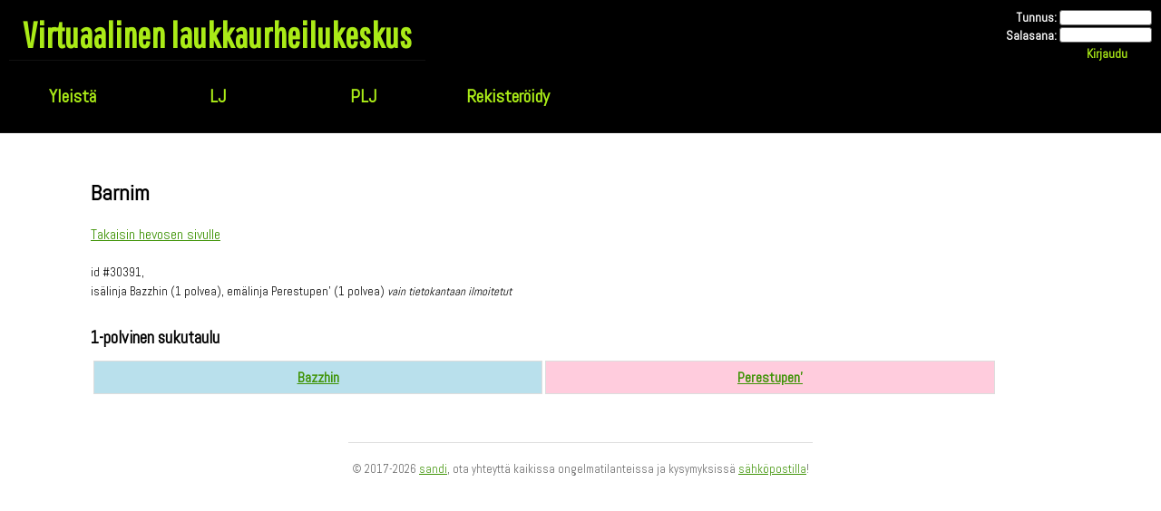

--- FILE ---
content_type: text/html; charset=UTF-8
request_url: https://www.anfarwol.net/lk/sukutaulu.php?id=30391
body_size: 1409
content:


<!DOCTYPE html>
<html xmlns="http://www.w3.org/1999/xhtml" xml:lang="en" lang="fi">

<head>
	<title>Virtuaalinen Laukkaurheilukeskus</title>
	<base href="/lk/" />
	<meta http-equiv="content-type" content="text/html; charset=UTF-8" />
	<link href="https://fonts.googleapis.com/css?family=Abel|Pathway+Gothic+One" rel="stylesheet">
	<link rel="stylesheet" href="https://ajax.googleapis.com/ajax/libs/jqueryui/1.12.1/themes/smoothness/jquery-ui.css" />
	<link rel="stylesheet" href="//code.jquery.com/ui/1.12.1/themes/base/jquery-ui.css">
	<link rel="stylesheet" href="style.css" type="text/css" />
	<script type="text/javascript" src="../analytics.js"></script>
	<script src="https://ajax.googleapis.com/ajax/libs/jquery/3.1.1/jquery.min.js"></script>
	<script src="https://ajax.googleapis.com/ajax/libs/jqueryui/1.12.1/jquery-ui.min.js"></script>
	<script src="../include/jquery.tablesorter.js"></script>
	<script src="datepicker-fi.js"></script>
	<script type="text/javascript">
		$(document).ready(function()
			{
				$(".listat").tablesorter({dateFormat: "fi"});
			}
		);
	</script>
	<script type="text/javascript">
		$( function() {
		$( ".datepicker" ).datepicker({ firstDay: 1, dateFormat: 'yy-mm-dd', minDate: +3, maxDate: "+1M" });
		$( ".newsdate" ).datepicker({ firstDay: 1, dateFormat: 'yy-mm-dd', maxDate: "0" });
		} );
		</script>
	</script>
</head>

<html>
	<body>
		<div id="links">
		<h1><a href="index.php">Virtuaalinen laukkaurheilukeskus</a></h1>
		<nav id="drop">
		<ul>
			<li><a href="yleista.php">Yleistä</a>
				<ul class="sub">
					<li><a href="uutiset.php">Laukkauutisia</a></li>
					<li><a href="cas.php">CAS-kalenteri</a></li>
					<li><a href="tallilista.php">Tallilista</a></li>
					<li><a href="haku.php">Hevoshaku</a></li>
				</ul>
			</li>
			<li><a href="lj.php">LJ</a>
				<ul class="sub">
					<li><a href="lj/yleista.php">Yleistä</a></li>
					<li><a href="lj/saannot.php">Yleiset säännöt</a></li>
					<li><a href="lj/opas.php">Aloittajan opas</a></li>
					<li><a href="lj/ukk.php">Usein kysyttyä</a></li>
					<li><a href="lj/sanasto.php">Sanasto</a></li>
				</ul>
			</li>
			<li><a href="plj.php">PLJ</a>
				<ul class="sub">
					<li><a href="plj/saannot.php">Säännöt</a></li>
					<li><a href="gaalatapahtuma.php">Gaalatapahtuma</a></li>
					<li><a href="talli/plj">PLJ-ponikauppa</a></li>
				</ul>
			</li>
			<li><a href="tunnus.php">Rekisteröidy</a></li>
		</ul>
		</nav>
		<form action="login.php" method="post" id="login">
			Tunnus: <input type="text" name="name" /><br />
			Salasana: <input type="password" name="passwd" /><br />
			<input type="submit" value="Kirjaudu" id="log" />
		</form>
		</div>

		<div id="page">


<h2>Barnim</h2>

<p><a href="poni.php?id=30391">Takaisin hevosen sivulle</a></p>


<div><span class="mini">
id #30391, <a href=""></a><br />
isälinja Bazzhin (1 polvea), 
emälinja Perestupen’ (1 polvea) <i>vain tietokantaan ilmoitetut</i>
</span></div>

<div>
</div>

<h3>1-polvinen sukutaulu</h3>

<table class="arvcal suku">
		<tr>
			<td colspan="8" class="vip cc">
		<b><a href="poni.php?id=20815" target="_blank">		Bazzhin		</a></b></td>
			<td colspan="8" class="plj cc"
		>
		<b><a href="poni.php?id=24519" target="_blank">		Perestupen’		</a></b></td>
		</tr>
	</table>

		</div>
		<div id="butt">
			&copy; 2017-2026 <a href="mailto:anfarwol@gmail.com">sandi</a>, ota yhteyttä kaikissa 
			ongelmatilanteissa ja kysymyksissä <a href="mailto:anfarwol@gmail.com">sähköpostilla</a>!
		</div>
	</body>
</html>


--- FILE ---
content_type: application/javascript
request_url: https://www.anfarwol.net/lk/datepicker-fi.js
body_size: 630
content:
/* Finnish initialisation for the jQuery UI date picker plugin. */
/* Written by Harri Kilpiö (harrikilpio@gmail.com). */
( function( factory ) {
	if ( typeof define === "function" && define.amd ) {

		// AMD. Register as an anonymous module.
		define( [ "../widgets/datepicker" ], factory );
	} else {

		// Browser globals
		factory( jQuery.datepicker );
	}
}( function( datepicker ) {

datepicker.regional.fi = {
	closeText: "Sulje",
	prevText: "&#xAB;Edellinen",
	nextText: "Seuraava&#xBB;",
	currentText: "Tänään",
	monthNames: [ "Tammikuu","Helmikuu","Maaliskuu","Huhtikuu","Toukokuu","Kesäkuu",
	"Heinäkuu","Elokuu","Syyskuu","Lokakuu","Marraskuu","Joulukuu" ],
	monthNamesShort: [ "Tammi","Helmi","Maalis","Huhti","Touko","Kesä",
	"Heinä","Elo","Syys","Loka","Marras","Joulu" ],
	dayNamesShort: [ "Su","Ma","Ti","Ke","To","Pe","La" ],
	dayNames: [ "Sunnuntai","Maanantai","Tiistai","Keskiviikko","Torstai","Perjantai","Lauantai" ],
	dayNamesMin: [ "Su","Ma","Ti","Ke","To","Pe","La" ],
	weekHeader: "Vk",
	dateFormat: "d.m.yy",
	firstDay: 1,
	isRTL: false,
	showMonthAfterYear: false,
	yearSuffix: "" };
datepicker.setDefaults( datepicker.regional.fi );

return datepicker.regional.fi;

} ) );
